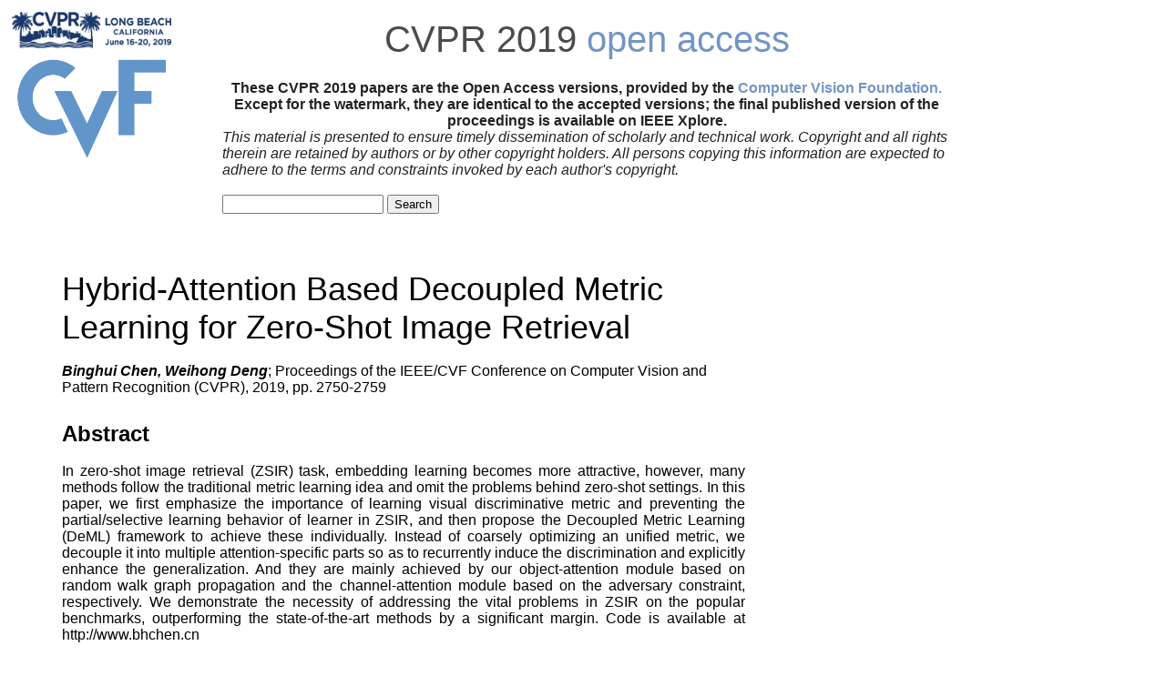

--- FILE ---
content_type: text/html; charset=UTF-8
request_url: https://openaccess.thecvf.com/content_CVPR_2019/html/Chen_Hybrid-Attention_Based_Decoupled_Metric_Learning_for_Zero-Shot_Image_Retrieval_CVPR_2019_paper.html
body_size: 1894
content:
<!DOCTYPE HTML PUBLIC "-//W3C//DTD HTML 4.01 Transitional//EN">
<html>
<head>
<meta content="text/html; charset=UTF-8" http-equiv="content-type">
<meta name="viewport" content="width=device-width, initial-scale=1">
<title>CVPR 2019 Open Access Repository</title>
<link rel="stylesheet" type="text/css" href="../../static/conf.css">
<script type="text/javascript" src="../../static/jquery.js"></script>
<meta name="citation_title" content="Hybrid-Attention Based Decoupled Metric Learning for Zero-Shot Image Retrieval">
<meta name="citation_author" content="Chen, Binghui">
<meta name="citation_author" content="Deng, Weihong">
<meta name="citation_publication_date" content="2019">
<meta name="citation_conference_title" content="Proceedings of the IEEE/CVF Conference on Computer Vision and Pattern Recognition">
<meta name="citation_firstpage" content="2750">
<meta name="citation_lastpage" content="2759">
<meta name="citation_pdf_url" content="http://openaccess.thecvf.com/content_CVPR_2019/papers/Chen_Hybrid-Attention_Based_Decoupled_Metric_Learning_for_Zero-Shot_Image_Retrieval_CVPR_2019_paper.pdf">
</head>
<body>
<div id="header">
<div id="header_left">
<a href="http://cvpr2019.thecvf.com"><img src="../../img/cvpr2019_logo.png" width="175" border="0" alt="CVPR 2019"></a>
<a href="http://www.cv-foundation.org/"><img src="../../img/cropped-cvf-s.jpg" width="175" height="112" border="0" alt="CVF"></a>
</div>
<div id="header_right">
<div id="header_title">
<a href="http://cvpr2019.thecvf.com">CVPR 2019</a> <a href="/" class="a_monochrome">open access</a>
</div>
<div id="help" >
These CVPR 2019 papers are the Open Access versions, provided by the <a href="http://www.cv-foundation.org/">Computer Vision Foundation.</a><br> Except for the watermark, they are identical to the accepted versions; the final published version of the proceedings is available on IEEE Xplore.</div>
<div id="disclaimer" >
This material is presented to ensure timely dissemination of scholarly and technical work.
Copyright and all rights therein are retained by authors or by other copyright holders.
All persons copying this information are expected to adhere to the terms and constraints invoked by each author's copyright.<br><br>
<form action="../../CVPR2019_search.py" method="post">
<input type="text" name="query">
<input type="submit" value="Search">
</form>
</div>
</div>
</div>
<div class="clear">
</div>
<div id="content">
<dl>
<dd>
<div id="papertitle">
Hybrid-Attention Based Decoupled Metric Learning for Zero-Shot Image Retrieval</div>
<div id="authors">
<br><b><i>Binghui Chen,  Weihong Deng</i></b>; Proceedings of the IEEE/CVF Conference on Computer Vision and Pattern Recognition (CVPR), 2019, pp. 2750-2759
</div><font size="5">
<br><b>Abstract</b>
</font>
<br><br><div id="abstract" >
In zero-shot image retrieval (ZSIR) task, embedding learning becomes more attractive, however, many methods follow the traditional metric learning idea and omit the problems behind zero-shot settings. In this paper, we first emphasize the importance of learning visual discriminative metric and preventing the partial/selective learning behavior of learner in ZSIR, and then propose the Decoupled Metric Learning (DeML) framework to achieve these individually. Instead of coarsely optimizing an unified metric, we decouple it into multiple attention-specific parts so as to recurrently induce the discrimination and explicitly enhance the generalization. And they are mainly achieved by our object-attention module based on random walk graph propagation and the channel-attention module based on the adversary constraint, respectively. We demonstrate the necessity of addressing the vital problems in ZSIR on the popular benchmarks, outperforming the state-of-the-art methods by a significant margin. Code is available at http://www.bhchen.cn</div>
<font size="5">
<br><b>Related Material</b>
</font>
<br><br>
[<a href="../../content_CVPR_2019/papers/Chen_Hybrid-Attention_Based_Decoupled_Metric_Learning_for_Zero-Shot_Image_Retrieval_CVPR_2019_paper.pdf">pdf</a>]
<div class="link2">[<a class="fakelink" onclick="$(this).siblings('.bibref').slideToggle()">bibtex</a>]
<div class="bibref">
@InProceedings{Chen_2019_CVPR,<br>
author = {Chen, Binghui and Deng, Weihong},<br>
title = {Hybrid-Attention Based Decoupled Metric Learning for Zero-Shot Image Retrieval},<br>
booktitle = {Proceedings of the IEEE/CVF Conference on Computer Vision and Pattern Recognition (CVPR)},<br>
month = {June},<br>
year = {2019}<br>
}
</div>
</div>
</dd>
</dl>
</div>
</body>
</html>
